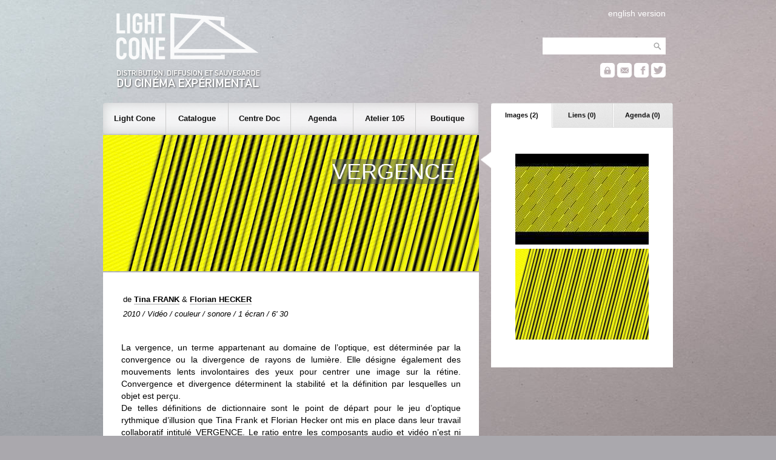

--- FILE ---
content_type: text/html; charset=UTF-8
request_url: https://lightcone.org/fr/film-7403-vergence
body_size: 5928
content:
<!DOCTYPE html>
<html>
    <head>
        <meta charset="utf-8">
        <title>Light Cone - VERGENCE</title>
        <link rel="stylesheet" type="text/css" href="https://lightcone.org/publicv2/skin/classic/css/main.css">
        <script type="text/javascript" src="https://lightcone.org/lib/jquery/jquery-3.3.1.min.js"></script>
        <script type="text/javascript" src="https://lightcone.org/publicv2/javascript/updateAnnexe.js"></script>
        <script language="Javascript">
            function getFlashObject(movieName) {
                if (window.document[movieName]) {
                    return window.document[movieName];
                }
                if (navigator.appName.indexOf("Microsoft Internet") == -1) {
                    if (document.embeds && document.embeds[movieName])
                        return document.embeds[movieName];
                } else {
                    return document.getElementById(movieName);
                }
            }
            function play(index) {
                var flash = getFlashObject("monFlash");
                flash.SetVariable("player:jsPlay", index);
            }
            function pause() {
                var flash = getFlashObject("monFlash");
                flash.SetVariable("player:jsPause", "");
            }
            function stop() {
                var flash = getFlashObject("monFlash");
                flash.SetVariable("player:jsStop", "");
            }
            function next() {
                var flash = getFlashObject("monFlash");
                flash.SetVariable("player:jsNext", "");
            }
            function previous() {
                var flash = getFlashObject("monFlash");
                flash.SetVariable("player:jsPrevious", "");
            }
            function mute() {
                var flash = getFlashObject("monFlash");
                flash.SetVariable("player:jsVolume", "0");
            }
            function volume(n) {
                var flash = getFlashObject("monFlash");
                flash.SetVariable("player:jsVolume", n);
            }

            function getXhr(){
                var xhr = null;
                if(window.XMLHttpRequest) // Firefox et autres
                   xhr = new XMLHttpRequest();
                else if(window.ActiveXObject){ // Internet Explorer
                   try {
                        xhr = new ActiveXObject("Msxml2.XMLHTTP");
                    } catch (e) {
                        xhr = new ActiveXObject("Microsoft.XMLHTTP");
                    }
                }
                else { // XMLHttpRequest non supporté par le navigateur
                   alert("Votre navigateur ne supporte pas les objets XMLHTTPRequest");
                   xhr = false;
                }
                return xhr
            }

            function ajax_copie(){
                var xhr = getXhr()
                xhr.onreadystatechange = function(){
                    // On ne fait quelque chose que si on a tout reçu et que le serveur est ok
                    if(xhr.readyState == 4 && xhr.status == 200){
                        var affich_list=xhr.responseText;
                        obj = document.getElementById('afficher_contenu_panier');
                        obj.innerHTML = affich_list;
                    }
                    else{

                    }
                }
                xhr.open('POST','https://lightcone.org/publicv2/boutique/ajouter_article.php',true);
                        xhr.setRequestHeader('Content-Type', 'application/x-www-form-urlencoded');
                // data="type=o&id=6612&nb=1";
                data="type=o&id=46&nb=1";
                xhr.send(data);
            }

            function ajouter_copie(){

                ajax_copie();
            // nb_article = document.getElementById('quantite').value;

            // if (nb_article>0  && isNumeric(nb_article)){

                // document.getElementById('tr_quantite').style.display='none';
                // if(navigator.appName == "Microsoft Internet Explorer"){
                //     document.getElementById('ajout_ok_tr').style.display='inline';
                // }
                // else{
                //     document.getElementById('ajout_ok_tr').style.display='table-row';
                // }
                // document.getElementById('ajout_ok_div').innerHTML= '<font color=\"yellowgreen\">'+nb_article+'&nbsp;article(s)&nbsp;ajouté(s)</font>';
                // ajax_article(nb_article);
            // }
            // else{
            //     alert("Veuillez selectionner un nombre d'article !");
            // }
        }
        </script>
        <link rel="apple-touch-icon" sizes="180x180" href="../static/favicon/apple-touch-icon.png">
<link rel="icon" type="image/png" sizes="32x32" href="../static/favicon/favicon-32x32.png">
<link rel="icon" type="image/png" sizes="16x16" href="../static/favicon/favicon-16x16.png">
<link rel="manifest" href="../static/favicon/site.webmanifest">
<link rel="mask-icon" href="../static/favicon/safari-pinned-tab.svg" color="#5bbad5">
<meta name="msapplication-TileColor" content="#2b5797">
<meta name="theme-color" content="#ffffff">
    </head>
    <body>
        <script type="text/javascript">

  var _gaq = _gaq || [];
  _gaq.push(['_setAccount', 'UA-2198750-1']);
  _gaq.push(['_setDomainName', 'lightcone.org']);
  _gaq.push(['_trackPageview']);

  (function() {
    var ga = document.createElement('script'); ga.type = 'text/javascript'; ga.async = true;
    ga.src = ('https:' == document.location.protocol ? 'https://ssl' : 'http://www') + '.google-analytics.com/ga.js';
    var s = document.getElementsByTagName('script')[0]; s.parentNode.insertBefore(ga, s);
  })();

</script><div id="header">
    <div id="header_search">
        <div id="header_translation">
                            <a href="/en/film-7403-vergence">english version</a>        </div>
        <form style="padding-bottom: 12px;" name="recherche_catalogue" method="post" action="https://lightcone.org/fr/catalogue">
            <input type="hidden" name="recherche_catalogue_type" value="saut">
            <input type="text" name="recherche_catalogue_critere_global" value="" maxlength="50"><input type="submit" class="header_searchButton" value="">
        </form>
                <a href="https://lightcone.org/connect" title="espace personnel"><div id="header_login"></div></a>
        <a href="https://lightcone.org/fr/liste-de-diffusion" title="newsletter"><div id="header_mailing"></div></a>
        <a href="https://www.facebook.com/LIGHT-CONE-240397380217" target="blank" title="facebook"><div id="header_facebook"></div></a>
        <a href="https://twitter.com/Light_Cone" target="blank" title="twitter"><div id="header_twitter"></div></a>
    </div>
    <a href="https://lightcone.org/fr">
        <div id="header_logo_fr"></div>
    </a>
</div>
        <div id="annexe">
                <ul id="annexeTab">
        <li id="annexeTab1" class="on" onClick="updateAnnexe('annexeTab1','https://lightcone.org/publicv2/catalogue/asynch_film_images.php');">
            Images (2)
        </li>
        <li id="annexeTab2" class="off" onClick="updateAnnexe('annexeTab2','https://lightcone.org/publicv2/catalogue/asynch_film_liens.php');">
            Liens (0)
        </li>
        <li id="annexeTab3" class="off" onClick="updateAnnexe('annexeTab3','https://lightcone.org/publicv2/catalogue/asynch_film_projections.php');">
            Agenda (0)
        </li>
    </ul>
    <div id="annexeContent">
        <table style="width: 100%;">
            <tr>
            <td style="text-align: center;">
                <img src="../../media/miniatures220x150/6397.jpg">
                            </td>
        </tr>
                <tr>
            <td style="text-align: center;">
                <img src="../../media/miniatures220x150/27100.jpg">
                            </td>
        </tr>
        </table>    </div>
            </div>
        <script>
    $(document).ready(function(){

        var height_lightcone = $("#subnav_lightcone").outerHeight();
        var height_catalogue = $("#subnav_catalogue").outerHeight();
        var height_documentation = $("#subnav_documentation").outerHeight();
        var height_agenda = $("#subnav_agenda").outerHeight();
        var height_residence = $("#subnav_residence").outerHeight();
        var height_boutique = $("#subnav_boutique").outerHeight();

        $("#nav_lightcone").click(function(){
            if($("#subnav").hasClass('empty')){
                $("#subnav").css('height', height_lightcone+'px');
                $("#subnav").html($('#subnav_lightcone').html());
                $('#subnav').css('opacity', 0);
                $("#subnav").slideDown('fast');
                $("#bandeau").slideUp('fast');
                $("#subnav").fadeTo(350, 1.00);
            }
            else if(!$("#subnav").hasClass('lightcone')){
                $("#subnav").fadeTo(300, 0.01, function () {
                    $("#subnav").animate({height:height_lightcone+'px'}, 80, function() {
                        $("#subnav").html($('#subnav_lightcone').html());
                        $("#subnav").fadeTo(350, 1.00);
                    });
                });
            }
            $("#subnav_close").removeClass();
            $("#subnav").removeClass();
            $("#subnav").addClass('lightcone');
        });

        $("#nav_catalogue").click(function(){
            if($("#subnav").hasClass('empty')){
                $("#subnav").css('height', height_catalogue+'px');
                $("#subnav").html($('#subnav_catalogue').html());
                $('#subnav').css('opacity', 0);
                $("#subnav").slideDown('fast');
                $("#bandeau").slideUp('fast');
                $("#subnav").fadeTo(350, 1.00);
            }
            else if(!$("#subnav").hasClass('catalogue')){
                $("#subnav").fadeTo(300, 0.01, function () {
                    $("#subnav").animate({height:height_catalogue+'px'}, 80, function() {
                        $("#subnav").html($('#subnav_catalogue').html());
                        $("#subnav").fadeTo(350, 1.00);
                    });
                });
            }
            $("#subnav_close").removeClass();
            $("#subnav").removeClass();
            $("#subnav").addClass('catalogue');
        });

        $("#nav_documentation").click(function(){
            if($("#subnav").hasClass('empty')){
                $("#subnav").css('height', height_documentation+'px');
                $("#subnav").html($('#subnav_documentation').html());
                $('#subnav').css('opacity', 0);
                $("#subnav").slideDown('fast');
                $("#bandeau").slideUp('fast');
                $("#subnav").fadeTo(350, 1.00);
            }
            else if(!$("#subnav").hasClass('documentation')){
                $("#subnav").fadeTo(300, 0.01, function () {
                    $("#subnav").animate({height:height_documentation+'px'}, 80, function() {
                        $("#subnav").html($('#subnav_documentation').html());
                        $("#subnav").fadeTo(350, 1.00);
                    });
                });
            }
            $("#subnav_close").removeClass();
            $("#subnav").removeClass();
            $("#subnav").addClass('documentation');
        });

        $("#nav_agenda").click(function(){
            if($("#subnav").hasClass('empty')){
                $("#subnav").css('height', height_agenda+'px');
                $("#subnav").html($('#subnav_agenda').html());
                $('#subnav').css('opacity', 0);
                $("#subnav").slideDown('fast');
                $("#bandeau").slideUp('fast');
                $("#subnav").fadeTo(350, 1.00);
            }
            else if(!$("#subnav").hasClass('agenda')){
                $("#subnav").fadeTo(250, 0.01, function () {
                    $("#subnav").animate({height:height_agenda+'px'}, 80, function() {
                        $("#subnav").html($('#subnav_agenda').html());
                        $("#subnav").fadeTo(350, 1.00);
                    });
                });
            }
            $("#subnav_close").removeClass();
            $("#subnav").removeClass();
            $("#subnav").addClass('agenda');
        });

        $("#nav_residence").click(function(){
            if($("#subnav").hasClass('empty')){
                $("#subnav").css('height', height_residence+'px');
                $("#subnav").html($('#subnav_residence').html());
                $('#subnav').css('opacity', 0);
                $("#subnav").slideDown('fast');
                $("#bandeau").slideUp('fast');
                $("#subnav").fadeTo(350, 1.00);
            }
            else if(!$("#subnav").hasClass('residence')){
                $("#subnav").fadeTo(250, 0.01, function () {
                    $("#subnav").animate({height:height_residence+'px'}, 80, function() {
                        $("#subnav").html($('#subnav_residence').html());
                        $("#subnav").fadeTo(350, 1.00);
                    });
                });
            }
            $("#subnav_close").removeClass();
            $("#subnav").removeClass();
            $("#subnav").addClass('residence');
        });

        $("#nav_boutique").click(function(){
            if($("#subnav").hasClass('empty')){
                $("#subnav").css('height', height_boutique+'px');
                $("#subnav").html($('#subnav_boutique').html());
                $('#subnav').css('opacity', 0);
                $("#subnav").slideDown('fast');
                $("#bandeau").slideUp('fast');
                $("#subnav").fadeTo(350, 1.00);
            }
            else if(!$("#subnav").hasClass('boutique')){
                $("#subnav").fadeTo(300, 0.01, function () {
                    $("#subnav").animate({height:height_boutique+'px'}, 80, function() {
                        $("#subnav").html($('#subnav_boutique').html());
                        $("#subnav").fadeTo(350, 1.00);
                    });
                });
            }
            $("#subnav_close").removeClass();
            $("#subnav").removeClass();
            $("#subnav").addClass('boutique');
        });

        $("#subnav_close").click(function(){
            $('#subnav_close').addClass('subnav_close_hidden');
            $("#subnav").fadeTo(200, 0.01, function () {
                $("#bandeau").slideDown('fast');
                $("#subnav").slideUp('fast');
                $("#subnav").removeClass();
                $("#subnav").addClass('empty');
                $('#subnav').css('opacity', 0);
            });
        });

    });
</script>
<div id="nav">
    <div id="mainnav">
        <ul>
            <li>
                <span id="nav_lightcone">
                    Light Cone
                </span>
            </li>
            <li>
                <span id="nav_catalogue">
                    Catalogue
                 </span>
            </li>
            <li>
                <span id="nav_documentation">
                    Centre Doc                 </span>
            </li>
            <li>
                <span id="nav_agenda">
                    Agenda
                 </span>
            </li>
            <li>
                <span id="nav_residence">
                    Atelier 105
                 </span>
            </li>
            <li>
                <span id="nav_boutique">
                    Boutique
                </span>
            </li>
        </ul>
    </div>
    <div style="background-image: url('https://lightcone.org/publicv2/skin/classic/image/background-subnav.png');">
        <div id="subnav_close" class="subnav_close_hidden"></div>
        <div id="subnav" class="empty"></div>
    </div>
    <div id="subnav_lightcone" class="subnav_hidden">
        <h1>Light Cone</h1>
        <hr>
        tel +33 (0)1 46 59 01 53
        <ul>
            <li>
                <a href="https://lightcone.org/fr/a-propos-de-light-cone">
                    À propos de Light Cone                </a>
            </li>
            <!--<li>
                            </li>-->
            <li>
                <a href="https://lightcone.org/fr/informations-pratiques">
                    Informations pratiques                </a>
            </li>
            <li>
                <a href="https://lightcone.org/fr/partenaires">
                    Partenaires                </a>
            </li>
            <li>
                <a href="https://lightcone.org/fr/liens">
                    Liens                </a>
            </li>
        </ul>
    </div>
    <div id="subnav_catalogue" class="subnav_hidden">
        <h1>Catalogue</h1>
        <hr>
        <ul>
                        <li>
                <a href="https://lightcone.org/fr/cineastes-en-distribution">
                    Cinéastes en distribution                </a>
            </li>
            <li>
                <a href="https://lightcone.org/fr/nouveaux-depots">
                    Nouveaux dépôts                </a>
            <li>
                <a href="https://lightcone.org/fr/recherche-avancee">
                    Recherche avancée                </a>
            </li>
            <li>
                <a href="https://lightcone.org/fr/edition-papier">
                    Édition papier                </a>
            </li>
            <li>
                <a href="https://lightcone.org/fr/nouvelles-videos-en-ligne">
                    Nouvelles vidéos en ligne                </a>
            </li>
            <!--
            <li>
                <a href="https://lightcone.org/fr/comment-deposer-un-film">
                    Comment déposer un film ?                </a>
            </li>
            -->
        </ul>
    </div>
    <div id="subnav_documentation" class="subnav_hidden">
        <h1>Documentation</h1>
        <hr><!--
        <div class="subnav_special">
            <img src="../image/documenter/bibliotheque.jpg" class="illustration">
            <h2>Centre de documentation</h2>
            <p>
                Consacré au cinéma expérimental et aux films d'artistes, le Centre de documentation
                Light Cone/Afea est ouvert aux étudiants, aux chercheurs, aux enseignants, aux
                artistes et aux responsables culturels qui mènent un travail de diffusion ou de
                recherche dans le champ de la création artistique.
                <a href="">lire plus</a>
            </p>
        </div>-->
        <ul>
            <li>
                <a href="https://lightcone.org/fr/centre-de-documentation">
                    Centre de documentation                </a>
            </li>
            <li>
                <a href="https://lightcone.org/fr/conditions-d-acces">
                    Conditions d'accès                </a>
            </li>
            <li>
                <a href="https://lightcone.org/fr/centre-en-ligne">
                    Documentation en ligne                </a>
            </li>
        </ul>


         <!-- AGENDA -->



    </div>
    <div id="subnav_agenda" class="subnav_hidden">
        <h1>Agenda</h1>
        <hr>
                <ul>

                            <li>
                    <a href="https://lightcone.org/fr/news-941-visions-archipeliques-films-experimentaux-suedois-1954-1991">
                        Scratch Projection : &laquo;&nbsp;VISIONS ARCHIPÉLIQUES : FILMS EXPÉRIMENTAUX SUÉDOIS, 1954-1991&nbsp;&raquo;                    </a>
                </li>
                            <li>
                <a href="https://lightcone.org/fr/agenda">
                    Toutes les projections ce mois-ci                </a>
            </li>
            <li>
                <b>&nbsp;Archives :</b>
                <a href="https://lightcone.org/fr/scratch-archives-projection-2026">
                    Scratch Projection                </a>
                 |
                <a href="https://lightcone.org/fr/scratch-archives-collection-2026">
                    Scratch Collection                </a>
                 |
                <a href="https://lightcone.org/fr/scratch-archives-expanded-2026">
                    Scratch Expanded                </a>
                 |
                <a href="https://lightcone.org/fr/scratch-archives-focus-2026">
                    Scratch Focus                </a>
                  |
                <a href="https://lightcone.org/fr/scratch-archives-dialogues-2026">
                    Scratch Dialogues                  |
                <a href="https://lightcone.org/fr/scratch-archives-40ans-2026">
                    40 ans de Light Cone                   
                </a>                   
            </li>
            
<!-- Séances Spéciales / LE BAL / Evènements LC Editions -->
            
            <li>

                
                <b></b>
                <a href="https://lightcone.org/fr/bal-archives-2023">
                    Light Cone / Le BAL                </a>
                 | 
                <a href="https://lightcone.org/fr/scratch-archives-special-2026">
                    Séances spéciales                 | 
                <a href="https://lightcone.org/fr/scratch-archives-editions-2026">
                    Evènements LC Editions                    
                </a>
            </li>
                </li>
            
            
            <li>
                <a href="https://lightcone.org/fr/liste-de-diffusion">
                    Liste de diffusion                </a>
            </li>
        </ul>
    </div>
    <div id="subnav_residence" class="subnav_hidden">
        <h1>Atelier 105</h1>
        <hr>
        Résidence de post-production vidéo        <ul>
            <li>
                <a href="https://lightcone.org/fr/atelier105">
                    Présentation du dispositif                </a>
            </li>
            <li>
                <a href="https://lightcone.org/fr/residences-modalites">
                    Modalités de participation                </a>
            </li>
            <li>
                <a href="https://lightcone.org/fr/residences-actualites">
                    Cinéastes en résidence                </a>
            </li>
            <li>
                <a href="https://lightcone.org/fr/residences-laureats">
                    Lauréats                </a>
            </li>
            <li>
                <a href="https://lightcone.org/fr/residences-films">
                    Catalogue Atelier 105                </a>
            </li>
        </ul>
    </div>
    <div id="subnav_boutique" class="subnav_hidden">
        <h1>Boutique</h1>
        <hr>
        <ul>
            <li>
                <a href="https://lightcone.org/fr/boutique">
                    Boutique en ligne                </a>
            </li>
            <li>
                <a href="https://lightcone.org/fr/editions-videos">
                    Éditions vidéos                </a>
            </li>
            <li>
                <a href="https://lightcone.org/fr/editions-ouvrages">
                    Éditions d'ouvrages                </a>
            </li>
            <li>
                <a href="https://lightcone.org/fr/editions">
                    Éditions Light Cone                </a>
            </li>
        </ul>
    </div>
</div>
        <div id="bandeau" style="background: url('https://lightcone.org/media/bandeaux/5685.jpg'); height: 165px;">
    <h1>VERGENCE</h1></div>
        <div id="main">
                        <table class="catalogue">
                <tr>
                                            <td class="catalogue_data">
                             de                                 <a href="https://lightcone.org/fr/cineaste-1116-tina-frank">Tina FRANK</a>
                                                                 &                                 <a href="https://lightcone.org/fr/cineaste-2032-florian-hecker">Florian HECKER</a>
                                                                                            <br>
                            <i>2010 / Vidéo / couleur / sonore / 1 écran / 6' 30</i>
                        </td>
                                        </tr>
            </table>
            <br>
            <p>La vergence, un terme appartenant au domaine de l’optique, est déterminée par la convergence ou la divergence de rayons de lumière. Elle désigne également des mouvements lents involontaires des yeux pour centrer une image sur la rétine. Convergence et divergence déterminent la stabilité et la définition par lesquelles un objet est perçu.<br />
De telles définitions de dictionnaire sont le point de départ pour le jeu d’optique rythmique d’illusion que Tina Frank et Florian Hecker ont mis en place dans leur travail collaboratif intitulé VERGENCE. Le ratio entre les composants audio et vidéo n’est ni convergent ni divergent : exprimés de manière simple, ils se chevauchent, s’éloignent puis se rapprochent, s’accélèrent et ainsi de suite. Cet emboitement de sons et d’images se répète à travers les composants qui restent ainsi en grande partie autonomes.</p>                <h2>
                    1 COPIE EN DISTRIBUTION                </h2>
                                    <br>
                    <table class="copie" style="width: 80%;">
                                                <tr>
                            <th>
                                format de distribution                            </th>
                            <td>
                                Fichier sur serveur (SD)                            </td>
                        </tr>
                                                    <tr>
                                <th>
                                    cadre de projection                                </th>
                                <td>
                                    16/9 (simple écran)                                </td>
                            </tr>
                                                        <tr>
                                <th>
                                    vitesse de projection                                </th>
                                <td>
                                    25 ips                                </td>
                            </tr>
                                                        <tr>
                                <th>
                                    son                                </th>
                                <td>
                                    son                                </td>
                            </tr>
                                                    <tr>
                            <th>
                                prix de location                            </th>
                            <td>
                                25,00 &euro;                            </td>
                        </tr>
                                            </table>
                            </div>
        <div id="footer">
    <div class="footer_sub">
        <ul>
            <li class="footer_header">Light Cone</li>
            <li>
                <a href="https://lightcone.org/fr/a-propos-de-light-cone">
                    à propos                </a>
            </li>
            <li>
                <a href="https://lightcone.org/fr/informations-pratiques">
                    info pratiques                </a>
            </li>
            <li>
                <a href="https://lightcone.org/fr/boutique">
                    boutique
                </a>
            </li>
            <li>
                <a href="https://lightcone.org/fr/mentions-legales">
                    mentions légales                </a>
            </li>
        </ul>
    </div>
    <div class="footer_sub">
        <ul>
            <li class="footer_header">Cinéaste</li>
            <li>
                <a href="https://lightcone.org/fr/comment-deposer-un-film">
                    déposer un film                </a>
            </li>
            <li>
                <a href="https://lightcone.org/fr/conditions-generales-de-distribution">
                    conditions générales                </a>
            </li>
            <li>
                <a href="https://lightcone.org/connect">
                    espace cinéaste                </a>
            </li>
            <li>
                <a href="https://lightcone.org/fr/news-636-services-artistiques-et-techniques">
                    services                </a>
            </li>
            <li>
                <a href="https://lightcone.org/fr/appel-aux-cineastes">
                    appel aux cinéastes                </a>
            </li>
        </ul>
    </div>
    <div class="footer_sub">
        <ul>
            <li class="footer_header">Programmateur</li>
            <li>
                <a href="https://lightcone.org/fr/comment-louer-un-film">
                    location d'un film                </a>
            </li>
            <li>
                <a href="https://lightcone.org/fr/comment-projeter-un-film">
                    projection d'un film                </a>
            </li>
            <li>
                <a href="https://lightcone.org/fr/prestations-techniques-16mm">
                    prestations techniques                </a>
            </li>
        </ul>
    </div>
    <div class="footer_sub">
        <ul>
            <li class="footer_header">Public</li>
            <li>
                <a href="https://lightcone.org/fr/agenda">
                    agenda
                </a>
            </li>
            <li>
                <a href="https://lightcone.org/fr/liste-de-diffusion">
                    newsletter
                </a>
            </li>
            <li>
                <a href="https://www.facebook.com/LIGHT-CONE-240397380217" target="blank">
                    facebook
                </a>
            </li>
            <li>
                <a href="https://twitter.com/Light_Cone" target="blank">
                    twitter
                </a>
            </li>
        </ul>
    </div>
</div>
        <script>
            function updateStar(personne_id, film_id){
                $.ajax({
                    url: "../publicv2/catalogue/asynch_film_star.php",
                    method: "POST",
                    contentType: "application/x-www-form-urlencoded;charset=utf-8",
                    beforeSend: function(jqXHR) {
                        jqXHR.overrideMimeType("text/html;charset=utf-8");
                    },
                    data: {
                        personne_id : personne_id,
                        film_id : film_id
                    }
                })
                .done(function(result){
                    $( "#starContainer" ).html(result);
                });
            }
        </script>
    </body>
</html>
